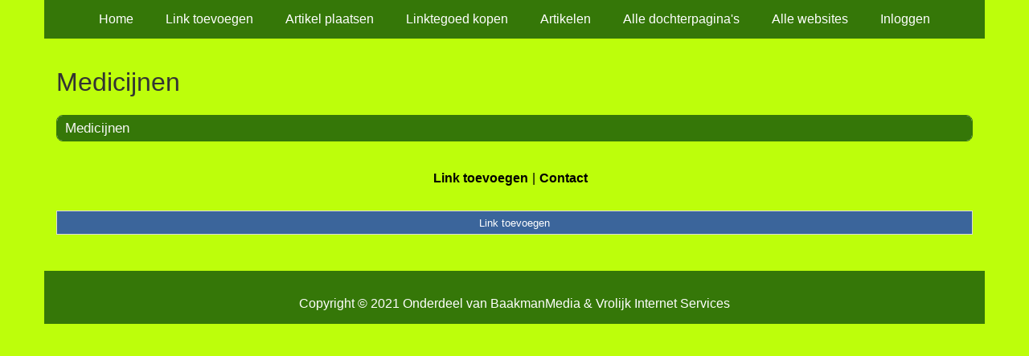

--- FILE ---
content_type: text/html; charset=utf-8
request_url: https://drogist.repareermijndak.nl/rubrieken/medicijnen/
body_size: 685
content:
<!doctype html>
<html lang="nl">
<head>
  <meta charset="utf-8">
  <meta name="viewport" content="width=device-width, initial-scale=1">
  <title>Medicijnen</title>
  <meta name="description" content="De beste drogisten vind je via drogist startpagina." />
  <link href="//www.repareermijndak.nl/core-frontend.css" media="screen" rel="stylesheet" />
  <link href="//www.repareermijndak.nl/extensions/portal/assets/portal.css?1769442031" media="screen" rel="stylesheet" />
  <script src="//www.repareermijndak.nl/core-frontend.js"></script>
	<link href="/extensions/system.sidebar/sidebar.css" rel="stylesheet" />
	<link href="/generated.css" rel="stylesheet" />
</head>
<body class="page-portal-page page-portal-category extension-portal layout-default">
  <header class="page-menu-background responsive-container">
    <div class="page-menu-background"></div>
    <nav class="menu-main-container">
                <label for="drop-menu-main" class="toggle menu_toggle">Menu +</label>
                <input type="checkbox" id="drop-menu-main" />
                <ul class="menu-main"><li><a href="//www.repareermijndak.nl">Home</a></li><li><a href="https://www.backlinker.eu/meerdere-links-toevoegen/">Link toevoegen</a></li><li><a href="https://www.backlinker.eu/artikel-plaatsen/">Artikel plaatsen</a></li><li><a href="https://www.backlinker.eu/registreren/">Linktegoed kopen</a></li><li><a href="//www.repareermijndak.nl/blog/">Artikelen</a></li><li><a href="//www.repareermijndak.nl/alle-startpaginas/">Alle dochterpagina's</a></li><li><a href="https://www.backlinker.eu/alle-startpagina-websites/">Alle websites</a></li><li><a href="//www.repareermijndak.nl/inloggen/">Inloggen</a></li></ul>
              </nav>
  </header>
  <main class="responsive-container page-background">
    
    
    <a href="/"><h1>Medicijnen</h1></a>


      <div class="grid-columns-1">
        <div>
            <div style="background-color:#f5f5f5;border:1px solid #357708;"><h2 style="background-color:#357708;"><a style="color:#f8f8f7;" href="/rubrieken/medicijnen/">Medicijnen</a></h2></div></div>
      </div>
      <div class="clear-both"></div><ul id="nav-footer">
          <li><a href="https://www.backlinker.eu/meerdere-links-toevoegen/">Link toevoegen</a></li><li><a href="/contact/">Contact</a></li></ul><a class="add-link button" href="https://www.backlinker.eu/meerdere-links-toevoegen/">Link toevoegen</a>

    
  </main>
  <footer class="responsive-container">
    <nav class="menu-footer-container">
                <label for="drop-menu-footer" class="toggle menu_toggle">Menu +</label>
                <input type="checkbox" id="drop-menu-footer" />
                <ul class="menu-footer"></ul>
              </nav>
    Copyright © 2021 Onderdeel van <a href="https://baakmanmedia.nl" target="_blank">BaakmanMedia</a> & <a href="https://vrolijkinternetservices.nl/" target="_blank">Vrolijk Internet Services</a>
  </footer>
  <script src="//www.repareermijndak.nl/extensions/portal/assets/portal.js?1769442031" async></script>
</body>
</html>
